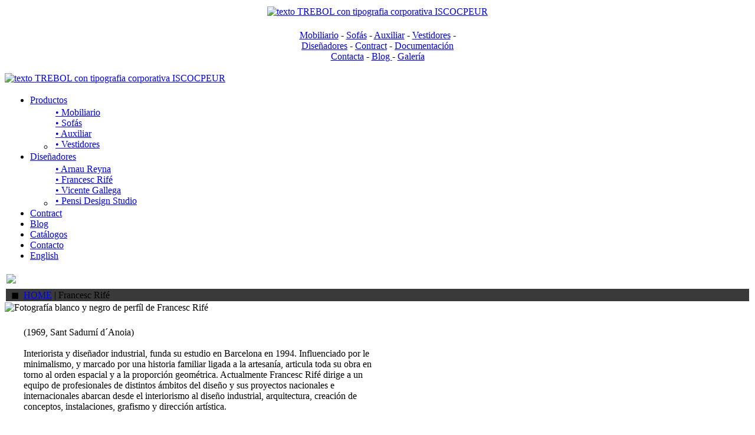

--- FILE ---
content_type: text/html; charset=UTF-8
request_url: https://www.trebolmobiliario.com/es/designer_author_seleccion.php?recordID=2
body_size: 5403
content:











<!DOCTYPE html>
<html xmlns="http://www.w3.org/1999/xhtml">

<head>
<meta http-equiv="Content-Type" content="text/html; charset=utf-8" />
<link rel="shortcut icon" href="favicon.ico" />







<!--****************************************************************************************-->
<!--****************************************************************************************-->



<!--********************************************************************************************************--><!--********************************************************************************************************-->
<!--********************************************************************************************************-->
<!--********************************************************************************************************-->
<!--********************************************************************************************************--><!--********************************************************************************************************-->

<title>Francesc Rifé Trebol</title>
<meta name="description" content="Influenciado por el minimalismo con historia familiar ligada a la artesanía, articula toda su obra en torno al orden espacial y a la proporción geométrica " />
<meta name="keywords" content="" />


<!--********************************************************************************************************-->
<!--********************************************************************************************************-->
<!--********************************************************************************************************--><!--********************************************************************************************************-->
<!--********************************************************************************************************--><!--********************************************************************************************************-->


<meta name="robots" content="index" />
<meta name="Author" content="Carlos Carrasco"/>
<meta name="viewport" content="width=device-width, initial-scale=1.0" /> 




<!-- Google tag (gtag.js) -->
<script async src="https://www.googletagmanager.com/gtag/js?id=G-75B7CE0RP5"></script>
<script>
  window.dataLayer = window.dataLayer || [];
  function gtag(){dataLayer.push(arguments);}
  gtag('js', new Date());

  gtag('config', 'G-75B7CE0RP5');
</script>
<!--***********************-->

    <link rel="stylesheet" href="../themes/light/light.css" type="text/css" media="screen" />
    <link rel="stylesheet" href="../css/nivo-slider.css" type="text/css" media="screen" />



<link href="../css/trebol20.css" rel="stylesheet" type="text/css" />



</head>
<body>







<!--**********************************************************************************-->
<!--**********************************************************************************-->
<!--**********************************************************************************-->
<!--**********************************************************************************-->
<!--**********************************************************************************-->


<!--**********************************************************************************-->
<!--**********************************************************************************-->
<!--**********************************************************************************-->
<!--**********************************************************************************-->
<!--**********************************************************************************-->

<div class="ocultarphone">
<script src="../SpryAssets/SpryMenuBarultimo.js" type="text/javascript"></script>
<link href="../SpryAssets/SpryMenuBarHorizontalultimo.css" rel="stylesheet" type="text/css" />
</div>

<div class="ocultarpc">


<table width="100%" border="0" align="center">
<tr><td align="center">
<a href="home.html"><img src="../admin3275/imganagrama/trebol2021.webp" alt="texto TREBOL con tipografia corporativa ISCOCPEUR" width="50%" /></a>
</td>
</tr>
</table>


<p>
<table width="100%" border="0" align="center">
<tr><td align="center" class="tipografiagothic">
    <a href="categoria_author.php?recordID=2">Mobiliario</a> - 
    <a href="categoria_author.php?recordID=3">Sofás</a> - 
    <a href="categoria_author.php?recordID=4">Auxiliar</a> - 
    <a href="categoria_author.php?recordID=5">Vestidores</a> - 

<br /><a href="designers_author.php">Diseñadores</a> - <a href="contract_project_trebol.php">Contract</a> - <a href="documentacion_author_trebol.php">Documentación</a><br /><a href="contacta_author.php">Contacta</a> - <a href="https://www.trebolmobiliario.com/blog/" target="_blank">Blog </a> - <a href="galery_author.php">Galería</a></td>
</tr>
</table>
<p>

</div>


<!--**********************************************************************************-->
<!--**********************************************************************************-->
<div class="ocultarphone">
<div class="menuestatico">
<div class="anagramaweb">
<a href="home.html"><img src="../admin3275/imganagrama/trebol2021.webp" alt="texto TREBOL con tipografia corporativa ISCOCPEUR" width="90%" /></a>
</div>




<table width="100%" border="0" align="center" class="tipografiagothic">
<tr><td>


<ul id="MenuBar1" class="MenuBarHorizontalultimo">
<li><a class="MenuBarItemSubmenu" href="#">Productos</a>
<ul>
<li>
<table width="100%" border="0" class="tipografiagothic">
<tr><td bgcolor="#fff">

<div class="categoriasmenu">

<div class="conjuntocategoriasmenu">
<a href="categoria_author.php?recordID=2" title="ver Mobiliario">&#8226;&nbsp;Mobiliario</a>
</div>

<div class="conjuntocategoriasmenu">
<a href="categoria_author.php?recordID=3" title="ver Sofás">&#8226;&nbsp;Sofás</a>
</div>

<div class="conjuntocategoriasmenu">
<a href="categoria_author.php?recordID=4" title="ver Auxiliar">&#8226;&nbsp;Auxiliar</a>
</div>

<div class="conjuntocategoriasmenu">
<a href="categoria_author.php?recordID=5" title="ver Vestidores">&#8226;&nbsp;Vestidores</a>
</div>
</div>
</td></tr></table>
</li>
</ul>
</li>



<li><a href="designers_author.php" class="MenuBarItemSubmenu">Diseñadores</a>
<ul>
<li>
<table width="100%" border="0" class="tipografiagothic">
<tr><td bgcolor="#fff">

<div class="categoriasmenu">

<div class="conjuntocategoriasmenu">
<a href="designer_author_seleccion.php?recordID=1" title="ver Arnau Reyna">&#8226;&nbsp;Arnau Reyna</a>
</div>

<div class="conjuntocategoriasmenu">
<a href="designer_author_seleccion.php?recordID=2" title="ver Francesc Rifé">&#8226;&nbsp;Francesc Rifé</a>
</div>

<div class="conjuntocategoriasmenu">
<a href="designer_author_seleccion.php?recordID=3" title="ver Vicente Gallega">&#8226;&nbsp;Vicente Gallega</a>
</div>

<div class="conjuntocategoriasmenu">
<a href="designer_author_seleccion.php?recordID=4" title="ver Pensi Design Studio">&#8226;&nbsp;Pensi Design Studio</a>
</div>
</div>
</td></tr></table>

</li>
</ul>
</li>


 
<li><a href="contract_project_trebol.php" title="visitar Filosofía"  class="MenuBarItemSubmenu">Contract</a>
</li>


  
<li><a href="https://www.trebolmobiliario.com/blog/" title="visitar blog" target="_blank" class="MenuBarItemSubmenu">Blog</a>
</li>



<li><a href="documentacion_author_trebol.php" title="ver Catálogos" class="MenuBarItemSubmenu">Catálogos</a>
</li>



<li><a href="contacta_author.php" title="ir a Contacto" class="MenuBarItemSubmenu">Contacto</a>
</li>



<li><a href="../en/home.html" title="see website in english" class="MenuBarItemSubmenu">English</a>
</li>



</ul>
</td></tr>
</table>

<div class="separadoranagrama"></div>




<script type="text/javascript">
var MenuBar1 = new Spry.Widget.MenuBar("MenuBar1", {imgDown:"SpryAssets/SpryMenuBarDownHover.gif", imgRight:"SpryAssets/SpryMenuBarRightHover.gif"});
</script>



</div>
</div>

<!--**********************************************************************************-->
<!--**********************************************************************************-->
<!--**********************************************************************************-->
<!--**********************************************************************************-->
<!--**********************************************************************************-->



<!--**********************************-->
<!--**********************************-->
<!--**********************************-->
<!--**********************************-->



<div class="sliderprincipal"></div>
<table width="100%" border="0" align="center">
<tr><td>
<img src="../admin3275/imgcontenidodesigner/005DEC_cabecera_DESIGNERS.jpg" loading="lazy" width="100%" /></td></tr>
</table>
<!--****************************************-->
<table width="100%" border="0" align="center" class="tipografiagothicblanco">
<tr>
<td bgcolor="#3A3A3A" class="tipografiagothicblanco">
&nbsp;&nbsp;&#x25fc;&#xfe0e;&nbsp;&nbsp;<a href="home.html">HOME</a> | Francesc Rifé</td>
</tr>
</table>





<!--*********************************************************************************************************************************-->
<!--*********************************************************************************************************************************-->
<!--*********************************************************************************************************************************-->
<img src="../admin3275/imgdisenyador/francesc_rife_designers_by_trebol.webp" alt="Fotografía blanco y negro de perfíl de Francesc Rifé" loading="lazy" width="100%" />
<!--*********************************************************************************************************************************-->
<br /><br />



<div class="ocultarphone">
<table width="96%" border="0" align="center" class="tipografiagothic">
<tr><td>

<table width="50%" border="0">
<tr>
<td>(1969, Sant Sadurní d´Anoia)<br><br>

Interiorista y diseñador industrial, funda su estudio en Barcelona en 1994. Influenciado por le minimalismo, y marcado por una historia familiar ligada a la artesanía, articula toda su obra en torno al orden espacial y a la proporción geométrica.
Actualmente Francesc Rifé dirige a un equipo de profesionales de distintos ámbitos del diseño y sus proyectos nacionales e internacionales abarcan desde el interiorismo al diseño industrial, arquitectura, creación de conceptos, instalaciones, grafismo y dirección artística.<br><br>

Durante su trayectoria ha obtenido varios premios de diseño como los Contract World Awards, el Red Dot, ICDD Editors Awards, el HIP Award en Chicago, el premio FAD y varios premios ASCER.<br><br>

Su trabajo ha sido ampliamente divulgado en prensa generalista, así como en publicaciones y libros especializados a nivel nacional e internacional. Asi mismo, se han editado varios libros que recopilan sus obras más destacadas.<br><br>

Durante años se ha dedicado a la docencia y tiene un papel activo en talleres, congresos y conferencias.</td>
</tr>
</table>
</td></tr>
</table>
<p>
</div>

<div class="ocultarpc">
<table width="96%" border="0" align="center" class="tipografiagothic">
<tr><td>

<table width="100%" border="0">
<tr>
<td>(1969, Sant Sadurní d´Anoia)<br><br>

Interiorista y diseñador industrial, funda su estudio en Barcelona en 1994. Influenciado por le minimalismo, y marcado por una historia familiar ligada a la artesanía, articula toda su obra en torno al orden espacial y a la proporción geométrica.
Actualmente Francesc Rifé dirige a un equipo de profesionales de distintos ámbitos del diseño y sus proyectos nacionales e internacionales abarcan desde el interiorismo al diseño industrial, arquitectura, creación de conceptos, instalaciones, grafismo y dirección artística.<br><br>

Durante su trayectoria ha obtenido varios premios de diseño como los Contract World Awards, el Red Dot, ICDD Editors Awards, el HIP Award en Chicago, el premio FAD y varios premios ASCER.<br><br>

Su trabajo ha sido ampliamente divulgado en prensa generalista, así como en publicaciones y libros especializados a nivel nacional e internacional. Asi mismo, se han editado varios libros que recopilan sus obras más destacadas.<br><br>

Durante años se ha dedicado a la docencia y tiene un papel activo en talleres, congresos y conferencias.</td>
</tr>
</table>
</td></tr>
</table>
<p>
</div>
















<div class="ocultarphone">

<!--**********************************-->
<!--**********************************-->
<!--**********************************-->
<!--**********************************-->
<!--**********************************-->
<!--**********************************-->
<div class="semilla">
<table width="95%" border="0" align="center" class="tipografiagothicblanco">
<tr>
<td class="tipografiagothicblanco"> 
&#x25fc;&#xfe0e;&nbsp;&nbsp; Productos de Author de Francesc Rifé</td>
</tr>
</table>
</div>
<!--**********************************************-->
<p>&nbsp;</p>




<table width="96%" border="0" align="center" class="tipografiagothic">
  <tr>
    <td width="49%" valign="top">
    <a href="producto_author.php?recordID=8"><img src="../admin3275/imgproducto/calm_collection_001_trebol.webp" alt="" loading="lazy" width="100%" /></a></td>
    <td width="2%">&nbsp;</td>
    <td width="49%" valign="top">
    <strong>2</strong> | 
	Calm Collection<br /><br />
	A través de un vocabulario variable, modular y envolvente el diseño de este nuevo sofá encuentra su expresión en un respaldo arquitectónico con el que dibujar un espacio dentro de otro espacio. Un diseño acogedor cuyos módulos, de diferentes tamaños, se pueden reorganizar. La propuesta se complementa con volúmenes de mesas auxiliares o pufs que pueden dejarse libres o incorporarse al conjunto.
Más que diseñar un sofá queríamos crear un esquema con infinidad de opciones, que fuera lo suficientemente generoso para generar un espacio dentro de otro espacio.
Calm se puede configurar de muchas formas, por lo que permite organizar el espacio exactamente como quieras usarlo.
destacaría del producto su respaldo, tiene un carácter que invita a enseñarlo más que a aislarlo frente a cualquier pared.    </td>
  </tr>
</table>

<div class="separadormenu"></div>







<table width="96%" border="0" align="center" class="tipografiagothic">
  <tr>
    <td width="49%" valign="top">
            <strong>3</strong> | 
			Corset Collection<br /><br />
	Las líneas de esta nueva butaca diseñada para TREBOL se abren como una flor para favorecer su confort y proporcionarle una identidad refinada capaz de cambiar toda la estética de una habitación. Atractiva desde todos sus ángulos gracias a la sutileza de su forma y el protagonismo de sus patas, su estructura en madera convive con inteligencia con un cuerpo alto tapizado. Un nuevo ejemplo del diseños util y detallado del estudio de Francesc Rifé.    </td>
    <td width="2%">&nbsp;</td>
    <td width="49%" valign="top"><br />
    <a href="producto_author.php?recordID=9"><img src="../admin3275/imgproducto/corset_collection_002_trebol.webp" alt="" loading="lazy" width="100%" /></a>

    </td>
  </tr>
</table>

<div class="separadormenu"></div>





<table width="96%" border="0" align="center" class="tipografiagothic">
  <tr>
    <td width="49%" valign="top">
    <a href="producto_author.php?recordID=16"><img src="../admin3275/imgproducto/cossi_collection_001a_trebol.webp" alt="" loading="lazy" width="100%" /></a></td>
    <td width="2%">&nbsp;</td>
    <td width="49%" valign="top">
    <strong>10</strong> | 
	Cossi Collection<br /><br />
	Un diseño extremadamente cómodo que abraza la idea de la sencillez, suavidad y calma. con un cuerpo sólido y completamente tapizado, la calidad textil de la butaca se complementa con una base de madera giratoria de 360 grados que la eleva discretamente. La colección se completa con pfs de tres tamaños que pueden funcionar bien tanto en conjunto como en solitario.    </td>
  </tr>
</table>

<div class="separadormenu"></div>







<table width="96%" border="0" align="center" class="tipografiagothic">
  <tr>
    <td width="49%" valign="top">
            <strong>11</strong> | 
			Heva Collection<br /><br />
	El estudio ha actualizado este diseño con una propuesta más ligera. La colección, compuesta por butaca, silla y taburete, tiene puesta la atención en un sutil detalle curvado del respaldo bajo. Un gesto que resume ala perfección la filosofía estética de Francesc Rifé y su equipo: Simplicidad de formas, líneas límpias y detalles precisos. Su cuerpo en piel y estructura de madera natural o teñida la convierten en una propuesta sofisticada para vestir con elegancia cualquier espacio de hogal o contract.    </td>
    <td width="2%">&nbsp;</td>
    <td width="49%" valign="top"><br />
    <a href="producto_author.php?recordID=24"><img src="../admin3275/imgproducto/heva_collection_0005_trebol.webp" alt="" loading="lazy" width="100%" /></a>

    </td>
  </tr>
</table>

<div class="separadormenu"></div>





<table width="96%" border="0" align="center" class="tipografiagothic">
  <tr>
    <td width="49%" valign="top">
    <a href="producto_author.php?recordID=21"><img src="../admin3275/imgproducto/siros_auxiliar_000_trebol.webp" alt="" loading="lazy" width="100%" /></a></td>
    <td width="2%">&nbsp;</td>
    <td width="49%" valign="top">
    <strong>6</strong> | 
	Siros Auxiliar<br /><br />
	Una colección de mesas de madera con formas ovaladas disponibles en tres medidas y alturas, que permiten que se puedan encajar y combinar para formar conjuntos dinámicos. Los sobres se presentan en acabados de roble, nogal o en una amplia gama de lacados, mientras que las patas se repiten en color negro con un ligero remate en latón.    </td>
  </tr>
</table>

<div class="separadormenu"></div>






<!--**********************************-->
<!--**********************************-->
<!--**********************************-->
<!--**********************************-->



</div>



<!--****************************************************************************************-->
<!--****************************************************************************************-->
<!--****************************************************************************************-->
<!--****************************************************************************************-->
<!--********************************************************************************************************--><!--********************************************************************************************************-->
<!--********************************************************************************************************--><!--********************************************************************************************************-->

<div class="ocultarphone">
<div class="semilla">
<table width="100%" border="0" align="center">
<tr>
<td class="tipografiagothicblanco">
&nbsp;&nbsp;&#x25fc;&#xfe0e;&nbsp;&nbsp;Last Projects
</td>
</tr>
</table>
</div>


<table width="100%" border="0" align="center">
<tr><td>
<div class="categoriasproject">


        
<div class="conjuntocategoriaslastproject">
<table width="100%" border="0" align="center"><tr>
<td class="tipografiagothic">


<a href="contract_project_trebol_select.php?recordID=11" title="ir a contenido SLS Barcelona"><img src="../admin3275/imgcategorialastproject/E001_last_project_SLS_2025_CATEGORIA.webp"  alt="Imagen barras central donde aparecen los taburetes fabricados por Trebol" width="100%" /></a>



</td></tr>
<tr><td class="tipografiagothicgr">
&#8226;&nbsp;SLS Barcelona</td></tr>
<tr><td class="tipografiagothic">
</td></tr>
</table>
</div>
        
<div class="conjuntocategoriaslastproject">
<table width="100%" border="0" align="center"><tr>
<td class="tipografiagothic">


<a href="contract_project_trebol_select.php?recordID=1" title="ir a contenido Hard Rock Marbella"><img src="../admin3275/imgcategorialastproject/A001_last_project_hard_rock_marbella_2025.webp"  alt="Fotografía área descanso de la Suite, con sus sofás y sus mesas auxiliares en forma de púa, delante de la celosía metálica separadora." width="100%" /></a>



</td></tr>
<tr><td class="tipografiagothicgr">
&#8226;&nbsp;Hard Rock Marbella</td></tr>
<tr><td class="tipografiagothic">
</td></tr>
</table>
</div>
</div>
</td>
</tr>
</table>
</div>
<!--********************************************************************************************************-->
<!--********************************************************************************************************-->
<!--********************************************************************************************************--><!--********************************************************************************************************-->
<!--********************************************************************************************************-->
<!--********************************************************************************************************-->












<table width="98%" border="0" align="center" class="tipografiagothic">
  <tr>
    <td align="right"></td>
  </tr>
</table>





<!--************************************************************************-->
<!--************************************************************************-->
<!--************************************************************************-->


<!--************************************************************************-->
<!--************************************************************************-->
<!--************************************************************************-->






<table width="98%" border="0" align="center" class="tipografiagothic">
<tr><td align="right">
</td></tr>
</table>






















<div class="ocultarphone">
<!--*****************-->
<table width="100%" border="0" class="fondodos">
<tr>
<td width="1%" align="right"valign="middle" class="textoblanco">&nbsp;

</td>
<td width="15%" align="left" valign="middle" class="tipografiagothic">
<a href="https://www.facebook.com/trebolmobiliario" title="ir a facebook" target="_blank"><img src="../gif/facebook.png" alt="icono facebook" width="55" height="55" loading="lazy" /></a>
<a href="https://www.instagram.com/trebolmobiliario/" title="ir a instragram" target="_blank"><img src="../gif/instagram.png" alt="icono instragram" width="55" height="55" loading="lazy" /></a>
<a href="https://es.linkedin.com/company/trebol-mobiliario" title="ir a linkedin" target="_blank"><img src="../gif/linkedin.png" alt="icono linkedin" width="55" height="55" loading="lazy" /></a>


<a href="galery_author.php" title="ir a Galeria imágenes"><img src="../gif/galeriatrebol.png" alt="icono galeria" width="55" height="55" loading="lazy" /></a>
&nbsp;
<!--<a href="#" title="biblioteca vídeos"><img src="../gif/video_trebol.png" width="20%" /></a>-->
</td>



<td width="20%" align="left" valign="middle" class="textoblanco">
<strong>Headquarter</strong> and <strong>office</strong><br />
Alquería de mina 53, Paiporta 46200 (Valencia) Spain<br />
<a href="mailto:comercial@trebolmobiliario.com" title="enviar email">comercial@trebolmobiliario.com</a>
+34 96 110 99 30</td>
<td width="43%" align="right"valign="middle" class="textoblanco">
<a href="politica_privacidad_author.php" title="Aviso legal">Aviso Legal</a> | 
<a href="registra_tu_producto_author.php" title="Registrate">Registra tu producto</a><br />
© 2026 TREBOL - Todos los derechos reservados<br />
</td>
<td width="1%" align="right"valign="middle" class="textoblanco">&nbsp;

</td>
</tr>
</table>


<div class="separadormenu"></div>
</div>

<div class="ocultarpc">
<table width="100%" border="0" align="center" class="fondodos">
<tr>
<td align="center">
<p>
<a href="https://www.facebook.com/trebolmobiliario" title="ir a facebook" target="_blank"><img src="../gif/facebook.png" alt="icono facebook" width="55" height="55" loading="lazy" /></a>
<a href="https://www.instagram.com/trebolmobiliario/" title="ir a instragram" target="_blank"><img src="../gif/instagram.png" alt="icono instagram" width="55" height="55" loading="lazy" /></a>
<a href="https://es.linkedin.com/company/trebol-mobiliario" title="ir a linkedin" target="_blank"><img src="../gif/linkedin.png" alt="icono linkedin" width="55" height="55" loading="lazy" /></a>

<a href="galery_author.php" title="ir a Galeria imágenes"><img src="../gif/galeriatrebol.png" alt="icono galeria" width="55" height="55" loading="lazy" /></a>
<!--<a href="#" title="biblioteca vídeos"><img src="../gif/video_trebol.png" width="22%" /></a>-->
</td></tr>
</table>


<table width="100%" border="0" align="center" class="fondodos">
<tr>
<td align="center" class="textoblanco">
<strong>Headquarter</strong> and <strong>office</strong><br />
Alquería de mina 53, Paiporta 46200 (Valencia) Spain<br>
<a href="mailto:comercial@trebolmobiliario.com" title="enviar email">comercial@trebolmobiliario.com</a><br>
+34 96 110 99 30<p>
</td></tr>
</table>
</div>























<!--**************-->

<div class="ocultarphone">
<table width="38%" border="0" align="left" class="tipografiagothic">
<tr>

<td width="4%">&nbsp;

</td>

<td width="96%" class="opacidadcertificados">


<img src="../admin3275/imgcertificado/0001_certificado_trebol_author.webp" alt="imagen silueta arbol en combinación de la letra V, icono de madera controlada procedente de fuentes responsables" width="60" height="60" loading="lazy" />&nbsp;


<img src="../admin3275/imgcertificado/002_certificado_trebol_author.webp" alt="icono reciclado" width="60" height="60" loading="lazy" />&nbsp;


<img src="../admin3275/imgcertificado/003_certificado_trebol_author.webp" alt="icono de 2 arboles dentro de un aro de reciclaje, icono PEFC certificiado sostenibilidad forestal" width="60" height="60" loading="lazy" />&nbsp;


<img src="../admin3275/imgcertificado/004_certificado_trebol_author.webp" alt="letra d realizada perfil simulando un laberinto, logotipo de pacto por el diseño" width="60" height="60" loading="lazy" />&nbsp;


<img src="../admin3275/imgcertificado/005_certificado_trebol_author.webp" alt="texto empresa promotora Valencia World Design Capital 2022" width="60" height="60" loading="lazy" />&nbsp;

</td>


</tr>
</table>
</div>



<!--**************-->



<p>
<!--****************************************************************************************-->
<!--****************************************************************************************-->



<!--********************************************************************************************************-->
<!--********************************************************************************************************-->
<!--********************************************************************************************************--><!--********************************************************************************************************-->
<!--********************************************************************************************************-->
<!--********************************************************************************************************-->
<!--********************************************************************************************************-->
<!--********************************************************************************************************-->
<div class="ocultarphone">
<table width="50%" border="0" align="right">
<tr>
<td><table width="50%" border="0" align="left" class="tipografiagothic">
<tr>
<td align="center">

<img src="../admin3275/imgcolaboradores/FIRMA_FOOTER_TREBOL_A.webp" loading="lazy" width="100%" />
         
          
</td>
</tr>
</table>


<table width="50%" border="0" align="center" class="tipografiagothic">
<tr><td>
<a href="subvencion_generalitat_valenciana_2025.php" title="ver subvención" target="_blank"><img src="../admin3275/imgcolaboradores/002_colaboradores_Renovacion_tecnilogica_2025.webp" loading="lazy" width="100%" /></a>

 

</td>



</tr>
</table></td>
</tr>
  </table>
</div>
<div class="ocultarpc">
<table width="100%" border="0" align="center">
<tr>
<td align="center">


<img src="../admin3275/imgcolaboradores/FIRMA_FOOTER_TREBOL_A.webp" loading="lazy" width="100%" />
 

</td></tr>
</table>
<table width="100%" border="0" align="center" class="tipografiagothic">
<tr>
<td>

<a href="subvencion_generalitat_valenciana_2025.php" title="ver subvención" target="_blank"><img src="../admin3275/imgcolaboradores/002_colaboradores_Renovacion_tecnilogica_2025.webp" loading="lazy" width="100%" /></a>

 

</td>

</tr>
  </table>
  <p>&nbsp;</p>
  <table width="98%" border="0" class="tipografiagothicgr" align="center">
    <tr>
      <td align="center"><a href="../en/home.html">English</a></td>
    </tr>
  </table>
</div>
<!--********************************************************************************************************-->
<!--********************************************************************************************************-->
<!--********************************************************************************************************--><!--********************************************************************************************************-->



<p>&nbsp;</p>
</body>
</html>
